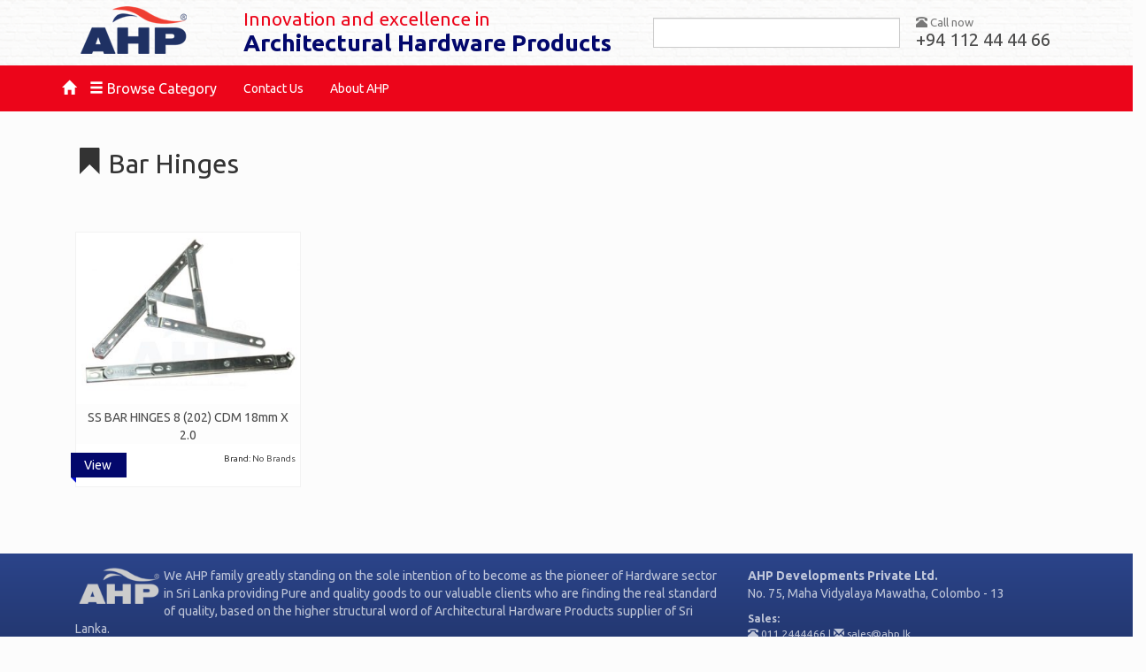

--- FILE ---
content_type: text/html; charset=UTF-8
request_url: http://www.ahp.lk/group/aluminium-accessories/aluminium-window/casment-window/bar-hinges/
body_size: 9408
content:
<!DOCTYPE html>
<html>
	<head>
		<meta charset="UTF-8" />
		<meta name="author" content="Farzath Faiz / www.mooiwebs.com" />
		<meta name="viewport" content="width=device-width initial-scale=1.0 maximum-scale=1.0 user-scalable=yes" />

		<title>
			AHP |
			  Bar Hinges		</title>
		<link href="http://www.ahp.lk/mw-assets/themes/by_mooiwebs/img/favicon.ico" rel="shortcut icon" type="image/vnd.microsoft.icon" />
		<!--<link type="text/css" rel="stylesheet" href="/css/jquery.mmenu.all.css" />	-->

	<!--[if lt IE 9]>
	<script src="http://www.ahp.lk/mw-assets/themes/by_mooiwebs/js/html5.js" type="text/javascript"></script>
	<![endif]-->
	<meta name='robots' content='noindex,follow' />
<link rel='dns-prefetch' href='//fonts.googleapis.com' />
<link rel='dns-prefetch' href='//s.w.org' />
<link rel="alternate" type="application/rss+xml" title="AHP &raquo; Feed" href="http://www.ahp.lk/feed/" />
<link rel="alternate" type="application/rss+xml" title="AHP &raquo; Comments Feed" href="http://www.ahp.lk/comments/feed/" />
<link rel="alternate" type="application/rss+xml" title="AHP &raquo; Bar Hinges Category Feed" href="http://www.ahp.lk/group/aluminium-accessories/aluminium-window/casment-window/bar-hinges/feed/" />
<link rel='stylesheet' id='mw-google-fonts-css'  href='https://fonts.googleapis.com/css?family=Ubuntu%3A300%2C400%2C700&#038;ver=4.9.26' type='text/css' media='all' />
<link rel='stylesheet' id='mw-style-css'  href='http://www.ahp.lk/mw-assets/themes/by_mooiwebs/style.css?ver=4.9.26' type='text/css' media='all' />
<link rel='stylesheet' id='mw-bs-style-css'  href='http://www.ahp.lk/mw-assets/themes/by_mooiwebs/css/mwstyle.css?ver=4.9.26' type='text/css' media='all' />
<link rel='https://api.w.org/' href='http://www.ahp.lk/wp-json/' />
	</head>
	<body>
	<div id="page">
		<header>
			<div class="row" id="top">
				<div class="container">
					<div class="col-md-2 col-sm-3 logo">
												<a href="http://www.ahp.lk/" title='AHP' rel='home'>
							<img
								src="http://www.ahp.lk/mw-assets/uploads/logo_ahp.png"
								width="133px"
								height="60px"
								alt="AHP"
								title="Architectural Hardware Products"
								class="img-responsive"
							/>
						</a>
					</div>

					<div class="col-md-5 col-sm-9 slogan">
						<h1><span>Innovation and excellence in</span><br/>Architectural Hardware Products</h1>
					</div>

					<div class="col-md-3 col-sm-8 search">
						<li id="search-3" class="widget widget_search"><form role="search" method="get" id="searchform" class="searchform" action="http://www.ahp.lk/">
				<div>
					<label class="screen-reader-text" for="s">Search for:</label>
					<input type="text" value="" name="s" id="s" />
					<input type="submit" id="searchsubmit" value="Search" />
				</div>
			</form></li>
											</div>

					<div class="col-md-2 col-sm-4 call-top">
						<h3><small><i class="glyphicon glyphicon-phone-alt"></i> Call now</small><br/><a href="tel:+94112444466">+94 112 44 44 66</a></h3>
					</div>
				</div>
			</div>

			<!-- Menu includes with row -->
			<nav id="navbar-main" class="navbar navbar-inverse">
  <div class="container">
    <div class="navbar-header">
      <button type="button" class="navbar-toggle collapsed" data-toggle="collapse" data-target="#navbar" aria-expanded="false" aria-controls="navbar">
        <span class="sr-only">Toggle navigation</span>
        <span class="icon-bar"></span>
        <span class="icon-bar"></span>
        <span class="icon-bar"></span>
      </button>
      <a class="navbar-brand" href="http://www.ahp.lk"><span class="glyphicon glyphicon-home"></span></a>
      <a class="navbar-brand" href="#cat-menu"><span class="glyphicon glyphicon-menu-hamburger"></span> Browse Category</a>
    </div>

	<div id="navbar" class="navbar-collapse collapse">
	<ul id="menu-main-menu" class="nav navbar-nav"><li id="menu-item-187" class="menu-item menu-item-type-post_type menu-item-object-page menu-item-187"><a title="Contact Us" href="http://www.ahp.lk/contact-us/">Contact Us</a></li>
<li id="menu-item-2091" class="menu-item menu-item-type-post_type menu-item-object-page menu-item-2091"><a title="About AHP" href="http://www.ahp.lk/about-ahp-developments/">About AHP</a></li>
</ul>
		<ul class="nav navbar-nav navbar-right" style="display:none;">
            <li class="call-now active"><a href="tel:+94112444466"><small><i class="glyphicon glyphicon-phone-alt"></i> Call now</small><br><span>+94 112 44 44 66</span></a></li>
        </ul>
	</div>
  </div>
</nav>
			<!-- End menu -->
		</header>
	<div id="primary" class="content-area">
		<div id="content" role="main" class="site-content">

			<div class="row main-cat-listing">
				<div class="container">
								<h2 class="col-md-12 main-title"><i class="glyphicon glyphicon-bookmark"></i> Bar Hinges</h2>
									</div>
			</div>
			<div class="row latest-items">
				<div class="container">
												<div class="col-md-3 col-sm-6">
							<div class="new-product">
								<a href="http://www.ahp.lk/ss-bar-hinges-8-202-cdm-18mm-x-2-0/">
									<img width="340" height="261" src="http://www.ahp.lk/mw-assets/uploads/0204010-SS-BAR-HINGES-8-202-CDM-18mm-X-2.0-340x261.jpg" class="img-responsive" alt="" srcset="http://www.ahp.lk/mw-assets/uploads/0204010-SS-BAR-HINGES-8-202-CDM-18mm-X-2.0-340x261.jpg 340w, http://www.ahp.lk/mw-assets/uploads/0204010-SS-BAR-HINGES-8-202-CDM-18mm-X-2.0.jpg 715w" sizes="(max-width: 340px) 100vw, 340px" />								</a>
								<p class="pro-title"><a href="http://www.ahp.lk/ss-bar-hinges-8-202-cdm-18mm-x-2-0/">SS BAR HINGES 8 (202) CDM 18mm X 2.0</a></p>
								<small>Brand: <a href='http://www.ahp.lk/tag/no-brands/'>No Brands</a></small>								<a href="http://www.ahp.lk/ss-bar-hinges-8-202-cdm-18mm-x-2-0/" class="view-more"> View</a>
							</div>
						</div>
				</div>
							</div>
		</div><!-- #content .site-content -->
	</div><!-- #primary .content-area -->
		<section class="fooer">
		<div class="row">
			<div class="container">
				<div class="col-md-8 about-us">
											<p>	<img
							src="http://www.ahp.lk/mw-assets/uploads/logo_ahp.png"
							width="100"
							height="45"
							alt="AHP"
							title="Architectural Hardware Products"
							class="img-responsive"
						/>We AHP family greatly standing on the sole intention of to become as the pioneer of Hardware sector in Sri Lanka providing Pure and quality goods to our valuable clients who are finding the real standard of quality, based on the higher structural word of Architectural Hardware Products supplier of Sri Lanka.</p>
				</div>
				<div class="col-md-4 contact-details">
					<address>
						<strong>AHP Developments Private Ltd.</strong><br/>
						No. 75, Maha Vidyalaya Mawatha, Colombo - 13
					</address>
					<small>
						<span><strong>Sales:</strong><br/><i class="glyphicon glyphicon-phone-alt"></i> <a href="tel:011 2444466" style="color:rgba(255, 255, 255, 0.7);">011 2444466</a> | <i class="glyphicon glyphicon-envelope"></i> <a href="mailto:sales@ahp.lk" style="color:rgba(255, 255, 255, 0.7);">sales@ahp.lk</a></span>
						<!--<span><strong>Customer Care:</strong><br/><i class="glyphicon glyphicon-phone-alt"></i> <a href="tel:011 2333338" style="color:rgba(255, 255, 255, 0.7);">011 2333338</a> | <i class="glyphicon glyphicon-envelope"></i> customer@ahp.lk</span>
						<span><strong>General:</strong><br/><i class="glyphicon glyphicon-phone-alt"></i> <a href="tel:011 2380880" style="color:rgba(255, 255, 255, 0.7);">011 2380880</a> | <i class="glyphicon glyphicon-envelope"></i> info@ahp.lk</span>-->
					</small>
				</div>
			</div>
		</div>

		<div class="row bottom">
			<div class="container">
				<div class="col-md-8 copyright">
					<i class="glyphicon glyphicon-copyright-mark"></i> AHP Development Pvt Ltd. All right reserved 2026.
				</div>
				<div class="col-md-4 designed-by text-right">
					Crafted By <a href="http://www.mooiwebs.com" target="_blank"><img src="http://res.cloudinary.com/mooiwebs/image/upload/v1486358182/logo/crafter-by-mooiwebs.png" alt="Mooiwebs" style="width:105px;" width="105" height="20"></a>
				</div>
			</div>
		</div>
		</section>

		<nav id="cat-menu">
			<ul>
					<li class="cat-item cat-item-2"><a href="http://www.ahp.lk/group/adhesives-glues/" >Adhesives &amp; Glues</a>
<ul class='children'>
	<li class="cat-item cat-item-3"><a href="http://www.ahp.lk/group/adhesives-glues/adhesive-and-protective-tape/" >Adhesive and Protective Tape</a>
</li>
	<li class="cat-item cat-item-4"><a href="http://www.ahp.lk/group/adhesives-glues/general-adhesive/" >General Adhesive</a>
</li>
	<li class="cat-item cat-item-249"><a href="http://www.ahp.lk/group/adhesives-glues/pvc-wall-paper-stickers/" >PVC WallPaper Stickers</a>
</li>
	<li class="cat-item cat-item-5"><a href="http://www.ahp.lk/group/adhesives-glues/silicone-silicone-gun/" >Silicone &amp; Silicone Gun</a>
</li>
</ul>
</li>
	<li class="cat-item cat-item-11 current-cat-ancestor"><a href="http://www.ahp.lk/group/aluminium-accessories/" >Aluminium Accessories</a>
<ul class='children'>
	<li class="cat-item cat-item-14"><a href="http://www.ahp.lk/group/aluminium-accessories/aluminium-door/" >Aluminium Door</a>
	<ul class='children'>
	<li class="cat-item cat-item-15"><a href="http://www.ahp.lk/group/aluminium-accessories/aluminium-door/aluminium-door-handle/" >Aluminium Door Handle</a>
</li>
	<li class="cat-item cat-item-164"><a href="http://www.ahp.lk/group/aluminium-accessories/aluminium-door/aluminium-door-handle-with-lock/" >Aluminium Door Handle With Lock</a>
</li>
	<li class="cat-item cat-item-16"><a href="http://www.ahp.lk/group/aluminium-accessories/aluminium-door/cylinder/" >Cylinder</a>
</li>
	<li class="cat-item cat-item-17"><a href="http://www.ahp.lk/group/aluminium-accessories/aluminium-door/door-closer/" >Door Closer</a>
</li>
	<li class="cat-item cat-item-18"><a href="http://www.ahp.lk/group/aluminium-accessories/aluminium-door/dust-proof-strip/" >Dust Proof Strip</a>
</li>
	<li class="cat-item cat-item-13"><a href="http://www.ahp.lk/group/aluminium-accessories/aluminium-door/hanging-door-accessories/" >Hanging Door Accessories</a>
</li>
	<li class="cat-item cat-item-19"><a href="http://www.ahp.lk/group/aluminium-accessories/aluminium-door/sliding-door-lock/" >Sliding Door Lock</a>
</li>
	<li class="cat-item cat-item-20"><a href="http://www.ahp.lk/group/aluminium-accessories/aluminium-door/swing-door-lock/" >Swing Door Lock</a>
</li>
	<li class="cat-item cat-item-21"><a href="http://www.ahp.lk/group/aluminium-accessories/aluminium-door/wool-felt/" >Wool Felt</a>
</li>
	</ul>
</li>
	<li class="cat-item cat-item-36"><a href="http://www.ahp.lk/group/aluminium-accessories/aluminium-louver/" >Aluminium Louver</a>
</li>
	<li class="cat-item cat-item-200 current-cat-ancestor"><a href="http://www.ahp.lk/group/aluminium-accessories/aluminium-window/" >Aluminium Window</a>
	<ul class='children'>
	<li class="cat-item cat-item-23 current-cat-parent current-cat-ancestor"><a href="http://www.ahp.lk/group/aluminium-accessories/aluminium-window/casment-window/" >Casment Window</a>
		<ul class='children'>
	<li class="cat-item cat-item-24 current-cat"><a href="http://www.ahp.lk/group/aluminium-accessories/aluminium-window/casment-window/bar-hinges/" >Bar Hinges</a>
</li>
	<li class="cat-item cat-item-25"><a href="http://www.ahp.lk/group/aluminium-accessories/aluminium-window/casment-window/casement-handle/" >Casement Handle</a>
</li>
		</ul>
</li>
	<li class="cat-item cat-item-167"><a href="http://www.ahp.lk/group/aluminium-accessories/aluminium-window/sliding-window-aluminium-window/" >Sliding Window</a>
		<ul class='children'>
	<li class="cat-item cat-item-168"><a href="http://www.ahp.lk/group/aluminium-accessories/aluminium-window/sliding-window-aluminium-window/cresent-fastner/" >Cresent Fastner</a>
</li>
	<li class="cat-item cat-item-169"><a href="http://www.ahp.lk/group/aluminium-accessories/aluminium-window/sliding-window-aluminium-window/sliding-roller-sliding-window-aluminium-window/" >Sliding Roller</a>
</li>
		</ul>
</li>
	</ul>
</li>
	<li class="cat-item cat-item-250"><a href="http://www.ahp.lk/group/aluminium-accessories/fire-door-exit/" >Fire Door Exit</a>
</li>
	<li class="cat-item cat-item-38"><a href="http://www.ahp.lk/group/aluminium-accessories/hole-button-guide/" >Hole Button &amp; Guide</a>
</li>
	<li class="cat-item cat-item-39"><a href="http://www.ahp.lk/group/aluminium-accessories/mac-foam-rod/" >Mac-foam Rod</a>
</li>
	<li class="cat-item cat-item-32"><a href="http://www.ahp.lk/group/aluminium-accessories/pop-riverts-riverters/" >Pop Riverts &amp; Riverters</a>
	<ul class='children'>
	<li class="cat-item cat-item-33"><a href="http://www.ahp.lk/group/aluminium-accessories/pop-riverts-riverters/pop-rivert/" >Pop Rivert</a>
</li>
	<li class="cat-item cat-item-34"><a href="http://www.ahp.lk/group/aluminium-accessories/pop-riverts-riverters/rivet-gun/" >Rivet Gun</a>
</li>
	</ul>
</li>
	<li class="cat-item cat-item-35"><a href="http://www.ahp.lk/group/aluminium-accessories/rubber-beading/" >Rubber Beading</a>
</li>
</ul>
</li>
	<li class="cat-item cat-item-6"><a href="http://www.ahp.lk/group/aluminium-decorative-sheets/" >Aluminium Decorative Sheets</a>
<ul class='children'>
	<li class="cat-item cat-item-245"><a href="http://www.ahp.lk/group/aluminium-decorative-sheets/aluminium-cladding-sheets/" >Aluminium Cladding Sheets</a>
</li>
	<li class="cat-item cat-item-8"><a href="http://www.ahp.lk/group/aluminium-decorative-sheets/aluminium-decorative-mesh-acc/" >Aluminium Decorative Mesh Acc</a>
</li>
	<li class="cat-item cat-item-10"><a href="http://www.ahp.lk/group/aluminium-decorative-sheets/construction-net/" >Construction Net</a>
</li>
</ul>
</li>
	<li class="cat-item cat-item-208"><a href="http://www.ahp.lk/group/bolt-nuts-self-taping-screw/" >Bolt, Nuts &amp; Self Taping Screw</a>
<ul class='children'>
	<li class="cat-item cat-item-88"><a href="http://www.ahp.lk/group/bolt-nuts-self-taping-screw/bolt-and-nuts/" >Bolt And Nuts</a>
	<ul class='children'>
	<li class="cat-item cat-item-89"><a href="http://www.ahp.lk/group/bolt-nuts-self-taping-screw/bolt-and-nuts/anchor-bolt/" >Anchor Bolt</a>
</li>
	<li class="cat-item cat-item-90"><a href="http://www.ahp.lk/group/bolt-nuts-self-taping-screw/bolt-and-nuts/expansion-bolt/" >Expansion Bolt</a>
</li>
	<li class="cat-item cat-item-91"><a href="http://www.ahp.lk/group/bolt-nuts-self-taping-screw/bolt-and-nuts/fan-hook/" >Fan Hook</a>
</li>
	<li class="cat-item cat-item-92"><a href="http://www.ahp.lk/group/bolt-nuts-self-taping-screw/bolt-and-nuts/hex-angular-bolt-nuts/" >Hex-Angular Bolt &amp; Nuts</a>
</li>
	</ul>
</li>
	<li class="cat-item cat-item-172"><a href="http://www.ahp.lk/group/bolt-nuts-self-taping-screw/self-taping-screws/" >Self Taping Screws</a>
	<ul class='children'>
	<li class="cat-item cat-item-61"><a href="http://www.ahp.lk/group/bolt-nuts-self-taping-screw/self-taping-screws/dry-wall-screw-black/" >Dry Wall Screw Black</a>
</li>
	<li class="cat-item cat-item-64"><a href="http://www.ahp.lk/group/bolt-nuts-self-taping-screw/self-taping-screws/se-screw-csk/" >SE. Screw CSK</a>
</li>
	<li class="cat-item cat-item-63"><a href="http://www.ahp.lk/group/bolt-nuts-self-taping-screw/self-taping-screws/se-screw-p-h/" >SE. Screw P.H</a>
</li>
	</ul>
</li>
	<li class="cat-item cat-item-95"><a href="http://www.ahp.lk/group/bolt-nuts-self-taping-screw/wall-plug/" >Wall Plug</a>
</li>
</ul>
</li>
	<li class="cat-item cat-item-40"><a href="http://www.ahp.lk/group/ceiling-sheets-accessories/" >Ceiling Sheets &amp; Accessories</a>
<ul class='children'>
	<li class="cat-item cat-item-246"><a href="http://www.ahp.lk/group/ceiling-sheets-accessories/ceiling-fan/" >Ceiling Fan</a>
</li>
	<li class="cat-item cat-item-41"><a href="http://www.ahp.lk/group/ceiling-sheets-accessories/flat-ceiling-accessories/" >Flat Ceiling Accesories</a>
</li>
	<li class="cat-item cat-item-211"><a href="http://www.ahp.lk/group/ceiling-sheets-accessories/g-i-ceiling-accesories/" >G.I.Ceiling Accesories</a>
</li>
	<li class="cat-item cat-item-269"><a href="http://www.ahp.lk/group/ceiling-sheets-accessories/i-panel/" >I Panel</a>
</li>
</ul>
</li>
	<li class="cat-item cat-item-29"><a href="http://www.ahp.lk/group/curtain-accessories/" >Curtain Accessories</a>
<ul class='children'>
	<li class="cat-item cat-item-30"><a href="http://www.ahp.lk/group/curtain-accessories/box-rail-curtain-accessories/" >Box Rail Curtain Accessories</a>
</li>
	<li class="cat-item cat-item-31"><a href="http://www.ahp.lk/group/curtain-accessories/pipe-hanger-rod-brackets/" >Pipe Hanger &amp; Rod Brackets</a>
</li>
	<li class="cat-item cat-item-37"><a href="http://www.ahp.lk/group/curtain-accessories/ss-steal-wall-curtain-accesories/" >SS &amp; Steal Wall Curtain Accessories</a>
</li>
</ul>
</li>
	<li class="cat-item cat-item-43"><a href="http://www.ahp.lk/group/furniture-and-pantry-accessories/" >Furniture And Pantry Accessories</a>
<ul class='children'>
	<li class="cat-item cat-item-212"><a href="http://www.ahp.lk/group/furniture-and-pantry-accessories/furniture-accesories/" >Furniture Accesories</a>
	<ul class='children'>
	<li class="cat-item cat-item-65"><a href="http://www.ahp.lk/group/furniture-and-pantry-accessories/furniture-accesories/adjustable-glide/" >Adjustable Glide</a>
</li>
	<li class="cat-item cat-item-44"><a href="http://www.ahp.lk/group/furniture-and-pantry-accessories/furniture-accesories/castor-wheels/" >Castor Wheels</a>
		<ul class='children'>
	<li class="cat-item cat-item-45"><a href="http://www.ahp.lk/group/furniture-and-pantry-accessories/furniture-accesories/castor-wheels/nylon-castors/" >Nylon Castors</a>
</li>
	<li class="cat-item cat-item-236"><a href="http://www.ahp.lk/group/furniture-and-pantry-accessories/furniture-accesories/castor-wheels/swivel-castor-wheels/" >SWIVEL CASTOR WHEELS</a>
</li>
	<li class="cat-item cat-item-46"><a href="http://www.ahp.lk/group/furniture-and-pantry-accessories/furniture-accesories/castor-wheels/tw-castors/" >Tw Castors</a>
</li>
		</ul>
</li>
	<li class="cat-item cat-item-67"><a href="http://www.ahp.lk/group/furniture-and-pantry-accessories/furniture-accesories/drawer-slide/" >Drawer Slide</a>
</li>
	<li class="cat-item cat-item-68"><a href="http://www.ahp.lk/group/furniture-and-pantry-accessories/furniture-accesories/glass-runners/" >Glass Runners</a>
</li>
	<li class="cat-item cat-item-69"><a href="http://www.ahp.lk/group/furniture-and-pantry-accessories/furniture-accesories/handle/" >Handle</a>
</li>
	<li class="cat-item cat-item-47"><a href="http://www.ahp.lk/group/furniture-and-pantry-accessories/furniture-accesories/locks-for-furniture/" >Locks For Furniture</a>
		<ul class='children'>
	<li class="cat-item cat-item-48"><a href="http://www.ahp.lk/group/furniture-and-pantry-accessories/furniture-accesories/locks-for-furniture/cam-lock/" >Cam Lock</a>
</li>
	<li class="cat-item cat-item-49"><a href="http://www.ahp.lk/group/furniture-and-pantry-accessories/furniture-accesories/locks-for-furniture/cupboard-lock/" >Cupboard Lock</a>
</li>
	<li class="cat-item cat-item-50"><a href="http://www.ahp.lk/group/furniture-and-pantry-accessories/furniture-accesories/locks-for-furniture/drawer-lock/" >Drawer Lock</a>
</li>
	<li class="cat-item cat-item-51"><a href="http://www.ahp.lk/group/furniture-and-pantry-accessories/furniture-accesories/locks-for-furniture/lock-for-box/" >Lock For Box</a>
</li>
		</ul>
</li>
	<li class="cat-item cat-item-71"><a href="http://www.ahp.lk/group/furniture-and-pantry-accessories/furniture-accesories/mirror-fixing-hollow/" >Mirror Fixing Hollow</a>
</li>
	<li class="cat-item cat-item-72"><a href="http://www.ahp.lk/group/furniture-and-pantry-accessories/furniture-accesories/sliding-cupboard-accessories/" >Sliding Cupboard Accessories</a>
</li>
	<li class="cat-item cat-item-73"><a href="http://www.ahp.lk/group/furniture-and-pantry-accessories/furniture-accesories/steel-roller-catches/" >Steel Roller Catches</a>
</li>
	<li class="cat-item cat-item-74"><a href="http://www.ahp.lk/group/furniture-and-pantry-accessories/furniture-accesories/table-edge/" >Table Edge</a>
</li>
	</ul>
</li>
	<li class="cat-item cat-item-76"><a href="http://www.ahp.lk/group/furniture-and-pantry-accessories/glass-self-holder-bracket/" >Glass Self Holder Bracket</a>
</li>
	<li class="cat-item cat-item-77"><a href="http://www.ahp.lk/group/furniture-and-pantry-accessories/hinges-and-tower-bolts/" >Hinges And Tower Bolts</a>
	<ul class='children'>
	<li class="cat-item cat-item-78"><a href="http://www.ahp.lk/group/furniture-and-pantry-accessories/hinges-and-tower-bolts/aluminium-hinges/" >Aluminium Hinges</a>
</li>
	<li class="cat-item cat-item-79"><a href="http://www.ahp.lk/group/furniture-and-pantry-accessories/hinges-and-tower-bolts/aluminium-tower-bolt/" >Aluminium Tower Bolt</a>
</li>
	<li class="cat-item cat-item-177"><a href="http://www.ahp.lk/group/furniture-and-pantry-accessories/hinges-and-tower-bolts/dust-proof-tower-bolt/" >Dust Proof Tower Bolt</a>
</li>
	<li class="cat-item cat-item-176"><a href="http://www.ahp.lk/group/furniture-and-pantry-accessories/hinges-and-tower-bolts/pad-balt-and-haps/" >Pad Balt And Haps</a>
</li>
	<li class="cat-item cat-item-80"><a href="http://www.ahp.lk/group/furniture-and-pantry-accessories/hinges-and-tower-bolts/s-s-hinges/" >S.S Hinges</a>
</li>
	<li class="cat-item cat-item-81"><a href="http://www.ahp.lk/group/furniture-and-pantry-accessories/hinges-and-tower-bolts/s-s-tower-bolt/" >S.S Tower Bolt</a>
</li>
	</ul>
</li>
	<li class="cat-item cat-item-82"><a href="http://www.ahp.lk/group/furniture-and-pantry-accessories/nailers-and-nails/" >Nailers And Nails</a>
	<ul class='children'>
	<li class="cat-item cat-item-83"><a href="http://www.ahp.lk/group/furniture-and-pantry-accessories/nailers-and-nails/brad-nailer/" >Brad Nailer</a>
</li>
	<li class="cat-item cat-item-84"><a href="http://www.ahp.lk/group/furniture-and-pantry-accessories/nailers-and-nails/nail-for-nailer/" >Nail For Nailer</a>
</li>
	</ul>
</li>
	<li class="cat-item cat-item-213"><a href="http://www.ahp.lk/group/furniture-and-pantry-accessories/pantry-accesories/" >Pantry Accesories</a>
	<ul class='children'>
	<li class="cat-item cat-item-70"><a href="http://www.ahp.lk/group/furniture-and-pantry-accessories/pantry-accesories/hinges-for-furniture/" >Hinges For Furniture</a>
</li>
	<li class="cat-item cat-item-242"><a href="http://www.ahp.lk/group/furniture-and-pantry-accessories/pantry-accesories/kitchen-accesories/" >Kitchen Accesories</a>
</li>
	</ul>
</li>
	<li class="cat-item cat-item-52"><a href="http://www.ahp.lk/group/furniture-and-pantry-accessories/plastic-accessories-for-furniture/" >Plastic Accessories For Furniture</a>
	<ul class='children'>
	<li class="cat-item cat-item-54"><a href="http://www.ahp.lk/group/furniture-and-pantry-accessories/plastic-accessories-for-furniture/joint-socket-for-partition/" >Joint Socket For Partition</a>
</li>
	<li class="cat-item cat-item-55"><a href="http://www.ahp.lk/group/furniture-and-pantry-accessories/plastic-accessories-for-furniture/l-bracket/" >L-Bracket</a>
</li>
	<li class="cat-item cat-item-56"><a href="http://www.ahp.lk/group/furniture-and-pantry-accessories/plastic-accessories-for-furniture/mirror-fixing-cover-cap/" >Mirror Fixing Cover Cap</a>
</li>
	<li class="cat-item cat-item-57"><a href="http://www.ahp.lk/group/furniture-and-pantry-accessories/plastic-accessories-for-furniture/screw-cover-cup/" >Screw Cover Cup</a>
</li>
	<li class="cat-item cat-item-58"><a href="http://www.ahp.lk/group/furniture-and-pantry-accessories/plastic-accessories-for-furniture/square-tube-joint-socket/" >Square Tube Joint Socket</a>
</li>
	<li class="cat-item cat-item-59"><a href="http://www.ahp.lk/group/furniture-and-pantry-accessories/plastic-accessories-for-furniture/table-leg/" >Table Leg</a>
</li>
	</ul>
</li>
</ul>
</li>
	<li class="cat-item cat-item-87"><a href="http://www.ahp.lk/group/general-hardware-items/" >General Hardware Items</a>
<ul class='children'>
	<li class="cat-item cat-item-111"><a href="http://www.ahp.lk/group/general-hardware-items/aluminium-cutting-disc/" >Aluminium Cutting Disc</a>
</li>
	<li class="cat-item cat-item-180"><a href="http://www.ahp.lk/group/general-hardware-items/aluminium-ladder/" >Aluminium Ladder</a>
</li>
	<li class="cat-item cat-item-112"><a href="http://www.ahp.lk/group/general-hardware-items/cladding-router-bit/" >Cladding Router Bit</a>
</li>
	<li class="cat-item cat-item-114"><a href="http://www.ahp.lk/group/general-hardware-items/concrete-nail/" >Concrete Nail</a>
</li>
	<li class="cat-item cat-item-99"><a href="http://www.ahp.lk/group/general-hardware-items/drill-bits/" >Drill Bits</a>
	<ul class='children'>
	<li class="cat-item cat-item-100"><a href="http://www.ahp.lk/group/general-hardware-items/drill-bits/hammer-drill-bit/" >Hammer Drill Bit</a>
</li>
	<li class="cat-item cat-item-101"><a href="http://www.ahp.lk/group/general-hardware-items/drill-bits/masonry-drill-bit/" >Masonry Drill Bit</a>
</li>
	<li class="cat-item cat-item-102"><a href="http://www.ahp.lk/group/general-hardware-items/drill-bits/twist-drill-bits/" >Twist Drill Bits</a>
</li>
	</ul>
</li>
	<li class="cat-item cat-item-103"><a href="http://www.ahp.lk/group/general-hardware-items/glass-work-tools/" >Glass Work Tools</a>
	<ul class='children'>
	<li class="cat-item cat-item-104"><a href="http://www.ahp.lk/group/general-hardware-items/glass-work-tools/aluminium-round-piece/" >Aluminium Round Piece</a>
</li>
	<li class="cat-item cat-item-105"><a href="http://www.ahp.lk/group/general-hardware-items/glass-work-tools/glass-cutter/" >Glass Cutter</a>
</li>
	<li class="cat-item cat-item-106"><a href="http://www.ahp.lk/group/general-hardware-items/glass-work-tools/glass-drill-bit/" >Glass Drill Bit</a>
</li>
	<li class="cat-item cat-item-107"><a href="http://www.ahp.lk/group/general-hardware-items/glass-work-tools/glass-holder-shackle/" >Glass Holder Shackle</a>
</li>
	<li class="cat-item cat-item-184"><a href="http://www.ahp.lk/group/general-hardware-items/glass-work-tools/glass-polishing-wheel/" >Glass Polishing Wheel</a>
</li>
	</ul>
</li>
	<li class="cat-item cat-item-182"><a href="http://www.ahp.lk/group/general-hardware-items/keel-clamp/" >Keel Clamp</a>
</li>
	<li class="cat-item cat-item-117"><a href="http://www.ahp.lk/group/general-hardware-items/olfa-cutter/" >Olfa Cutter</a>
</li>
	<li class="cat-item cat-item-140"><a href="http://www.ahp.lk/group/general-hardware-items/s-s-chain/" >S.S Chain</a>
</li>
	<li class="cat-item cat-item-108"><a href="http://www.ahp.lk/group/general-hardware-items/screw-drivers-driver-bits/" >Screw Drivers &amp; Driver Bits</a>
	<ul class='children'>
	<li class="cat-item cat-item-109"><a href="http://www.ahp.lk/group/general-hardware-items/screw-drivers-driver-bits/screw-driver-bit/" >Screw Driver Bit</a>
</li>
	</ul>
</li>
	<li class="cat-item cat-item-94"><a href="http://www.ahp.lk/group/general-hardware-items/thread-bar/" >Thread Bar</a>
</li>
	<li class="cat-item cat-item-120"><a href="http://www.ahp.lk/group/general-hardware-items/wall-brackets/" >Wall Brackets</a>
</li>
</ul>
</li>
	<li class="cat-item cat-item-121"><a href="http://www.ahp.lk/group/glass-door-shower-door-accessories/" >Glass Door &amp; Shower Door Accessories</a>
<ul class='children'>
	<li class="cat-item cat-item-122"><a href="http://www.ahp.lk/group/glass-door-shower-door-accessories/glass-door-fitting/" >Glass Door Fitting</a>
	<ul class='children'>
	<li class="cat-item cat-item-123"><a href="http://www.ahp.lk/group/glass-door-shower-door-accessories/glass-door-fitting/patch-fitting/" >Patch Fitting</a>
</li>
	<li class="cat-item cat-item-124"><a href="http://www.ahp.lk/group/glass-door-shower-door-accessories/glass-door-fitting/s-s-door-handle/" >S.S Door Handle</a>
</li>
	</ul>
</li>
	<li class="cat-item cat-item-129"><a href="http://www.ahp.lk/group/glass-door-shower-door-accessories/glass-u-guide/" >Glass U Guide</a>
</li>
	<li class="cat-item cat-item-131"><a href="http://www.ahp.lk/group/glass-door-shower-door-accessories/sand-brush-sticker/" >Sand Brush Sticker</a>
</li>
	<li class="cat-item cat-item-126"><a href="http://www.ahp.lk/group/glass-door-shower-door-accessories/shower-door-fitting/" >Shower Door Fitting</a>
	<ul class='children'>
	<li class="cat-item cat-item-128"><a href="http://www.ahp.lk/group/glass-door-shower-door-accessories/shower-door-fitting/shower-door-handle/" >Shower Door Handle</a>
</li>
	<li class="cat-item cat-item-127"><a href="http://www.ahp.lk/group/glass-door-shower-door-accessories/shower-door-fitting/shower-door-hing/" >Shower Door Hing</a>
</li>
	</ul>
</li>
	<li class="cat-item cat-item-234"><a href="http://www.ahp.lk/group/glass-door-shower-door-accessories/spider-fittings/" >Spider Fittings</a>
</li>
</ul>
</li>
	<li class="cat-item cat-item-132"><a href="http://www.ahp.lk/group/rack-boards-and-display-brackets/" >Rack Boards And Display Brackets</a>
<ul class='children'>
	<li class="cat-item cat-item-133"><a href="http://www.ahp.lk/group/rack-boards-and-display-brackets/cable-hanging-accessories/" >Cable Hanging Accessories</a>
	<ul class='children'>
	<li class="cat-item cat-item-134"><a href="http://www.ahp.lk/group/rack-boards-and-display-brackets/cable-hanging-accessories/aluminium-ferrule/" >Aluminium Ferrule</a>
</li>
	<li class="cat-item cat-item-135"><a href="http://www.ahp.lk/group/rack-boards-and-display-brackets/cable-hanging-accessories/cable-hanging/" >Cable Hanging</a>
</li>
	<li class="cat-item cat-item-136"><a href="http://www.ahp.lk/group/rack-boards-and-display-brackets/cable-hanging-accessories/s-s-anchor-shackle/" >S.S Anchor Shackle</a>
</li>
	<li class="cat-item cat-item-137"><a href="http://www.ahp.lk/group/rack-boards-and-display-brackets/cable-hanging-accessories/s-s-cable/" >S.S Cable</a>
</li>
	<li class="cat-item cat-item-138"><a href="http://www.ahp.lk/group/rack-boards-and-display-brackets/cable-hanging-accessories/s-s-turn-buckle-hook/" >S.S Turn Buckle Hook</a>
</li>
	<li class="cat-item cat-item-235"><a href="http://www.ahp.lk/group/rack-boards-and-display-brackets/cable-hanging-accessories/s-s-wire-rope-clamp/" >S.S Wire Rope Clamp</a>
</li>
	<li class="cat-item cat-item-139"><a href="http://www.ahp.lk/group/rack-boards-and-display-brackets/cable-hanging-accessories/s-s-wire-rope-thimbles/" >S.S Wire Rope Thimbles</a>
</li>
	</ul>
</li>
	<li class="cat-item cat-item-141"><a href="http://www.ahp.lk/group/rack-boards-and-display-brackets/display-bracket-accessories/" >Display Bracket &amp; Accessories</a>
	<ul class='children'>
	<li class="cat-item cat-item-143"><a href="http://www.ahp.lk/group/rack-boards-and-display-brackets/display-bracket-accessories/display-brackets/" >Display Brackets</a>
</li>
	<li class="cat-item cat-item-239"><a href="http://www.ahp.lk/group/rack-boards-and-display-brackets/display-bracket-accessories/shoe-holders/" >Shoe Holders</a>
</li>
	</ul>
</li>
	<li class="cat-item cat-item-144"><a href="http://www.ahp.lk/group/rack-boards-and-display-brackets/mesh-accessories/" >Mesh &amp; Accessories</a>
	<ul class='children'>
	<li class="cat-item cat-item-146"><a href="http://www.ahp.lk/group/rack-boards-and-display-brackets/mesh-accessories/c-p-mesh/" >C.P Mesh</a>
</li>
	<li class="cat-item cat-item-147"><a href="http://www.ahp.lk/group/rack-boards-and-display-brackets/mesh-accessories/mesh-accessories-mesh-accessories/" >Mesh Accessories</a>
</li>
	<li class="cat-item cat-item-149"><a href="http://www.ahp.lk/group/rack-boards-and-display-brackets/mesh-accessories/w-coated-mesh-hook/" >W.Coated Mesh Hook</a>
</li>
	</ul>
</li>
	<li class="cat-item cat-item-270"><a href="http://www.ahp.lk/group/rack-boards-and-display-brackets/rack-boards/" >Rack Boards</a>
</li>
</ul>
</li>
	<li class="cat-item cat-item-191"><a href="http://www.ahp.lk/group/stainless-steel/" >Stainless Steel</a>
<ul class='children'>
	<li class="cat-item cat-item-192"><a href="http://www.ahp.lk/group/stainless-steel/ss-stair-decoration/" >S.S StairDecoration</a>
	<ul class='children'>
	<li class="cat-item cat-item-193"><a href="http://www.ahp.lk/group/stainless-steel/ss-stair-decoration/ball-single-side-hole/" >S.S Ball Single Side Hole</a>
</li>
	<li class="cat-item cat-item-194"><a href="http://www.ahp.lk/group/stainless-steel/ss-stair-decoration/elbow/" >S.S Elbow</a>
</li>
	<li class="cat-item cat-item-195"><a href="http://www.ahp.lk/group/stainless-steel/ss-stair-decoration/half-ball/" >S.S Half Ball</a>
</li>
	<li class="cat-item cat-item-196"><a href="http://www.ahp.lk/group/stainless-steel/ss-stair-decoration/half-ball-with-hole/" >S.S Half Ball With Hole</a>
</li>
	<li class="cat-item cat-item-197"><a href="http://www.ahp.lk/group/stainless-steel/ss-stair-decoration/round-arrow/" >S.S Round Arrow</a>
</li>
	<li class="cat-item cat-item-198"><a href="http://www.ahp.lk/group/stainless-steel/ss-stair-decoration/takraw/" >S.S Takraw</a>
</li>
	<li class="cat-item cat-item-214"><a href="http://www.ahp.lk/group/stainless-steel/ss-stair-decoration/s-s-ball/" >S.S.Ball</a>
</li>
	<li class="cat-item cat-item-227"><a href="http://www.ahp.lk/group/stainless-steel/ss-stair-decoration/ss-donut-ring/" >S.S.Donut Ring</a>
</li>
	<li class="cat-item cat-item-219"><a href="http://www.ahp.lk/group/stainless-steel/ss-stair-decoration/ss-stand-ball-head/" >S.S.Stand Ball Head</a>
</li>
	<li class="cat-item cat-item-220"><a href="http://www.ahp.lk/group/stainless-steel/ss-stair-decoration/ss-two-side-hole-ball/" >S.S.Two Side Hole Ball</a>
</li>
	</ul>
</li>
	<li class="cat-item cat-item-229"><a href="http://www.ahp.lk/group/stainless-steel/ss-rod/" >S.S.Rod</a>
</li>
	<li class="cat-item cat-item-232"><a href="http://www.ahp.lk/group/stainless-steel/ss-tube/" >S.S.Tube</a>
</li>
	<li class="cat-item cat-item-221"><a href="http://www.ahp.lk/group/stainless-steel/welding-polishing-accesories/" >Welding &amp; Polishing Accesories</a>
	<ul class='children'>
	<li class="cat-item cat-item-222"><a href="http://www.ahp.lk/group/stainless-steel/welding-polishing-accesories/cloth-wheel/" >Cloth Wheel</a>
</li>
	<li class="cat-item cat-item-223"><a href="http://www.ahp.lk/group/stainless-steel/welding-polishing-accesories/cutting-disk/" >Cutting Disc</a>
</li>
	</ul>
</li>
</ul>
</li>
	<li class="cat-item cat-item-273"><a href="http://www.ahp.lk/group/tools/" >Tools</a>
</li>
			</ul>
		</nav>
		</div>
		<script type="text/javascript" src="http://ajax.googleapis.com/ajax/libs/jquery/2.2.0/jquery.min.js"></script>
		<script type="text/javascript" src="http://www.ahp.lk/mw-assets/themes/by_mooiwebs/js/bootstrap.min.js"></script>
		<script type='text/javascript' src='http://www.ahp.lk/wp-includes/js/underscore.min.js?ver=1.8.3'></script>
<script type='text/javascript'>
/* <![CDATA[ */
var DavesWordPressLiveSearchConfig = {"resultsDirection":"down","showThumbs":"true","showExcerpt":"false","showMoreResultsLink":"true","minCharsToSearch":"1","xOffset":"0","yOffset":"0","blogURL":"http:\/\/www.ahp.lk","ajaxURL":"http:\/\/www.ahp.lk\/wp-admin\/admin-ajax.php","viewMoreText":"View more results","outdatedJQuery":"Dave's WordPress Live Search requires jQuery 1.2.6 or higher. WordPress ships with current jQuery versions. But if you are seeing this message, it's likely that another plugin is including an earlier version.","resultTemplate":"<ul id=\"dwls_search_results\" class=\"search_results dwls_search_results\" role=\"presentation\" aria-hidden=\"true\">\n<input type=\"hidden\" name=\"query\" value=\"<%- resultsSearchTerm %>\" \/>\n<% _.each(searchResults, function(searchResult, index, list) { %>\n        <%\n        \/\/ Thumbnails\n        if(DavesWordPressLiveSearchConfig.showThumbs == \"true\" && searchResult.attachment_thumbnail) {\n                liClass = \"post_with_thumb\";\n        }\n        else {\n                liClass = \"\";\n        }\n        %>\n        <li class=\"daves-wordpress-live-search_result <%- liClass %> '\">\n        <% if(DavesWordPressLiveSearchConfig.showThumbs == \"true\" && searchResult.attachment_thumbnail) { %>\n                <img src=\"<%= searchResult.attachment_thumbnail %>\" class=\"post_thumb\" \/>\n        <% } %>\n\n        <a href=\"<%= searchResult.permalink %>\" class=\"daves-wordpress-live-search_title\"><%= searchResult.post_title %><\/a>\n\n        <% if(searchResult.post_price !== undefined) { %>\n                <p class=\"price\"><%- searchResult.post_price %><\/p>\n        <% } %>\n\n        <% if(DavesWordPressLiveSearchConfig.showExcerpt == \"true\" && searchResult.post_excerpt) { %>\n                <p class=\"excerpt clearfix\"><%= searchResult.post_excerpt %><\/p>\n        <% } %>\n\n        <% if(e.displayPostMeta) { %>\n                <p class=\"meta clearfix daves-wordpress-live-search_author\" id=\"daves-wordpress-live-search_author\">Posted by <%- searchResult.post_author_nicename %><\/p><p id=\"daves-wordpress-live-search_date\" class=\"meta clearfix daves-wordpress-live-search_date\"><%- searchResult.post_date %><\/p>\n        <% } %>\n        <div class=\"clearfix\"><\/div><\/li>\n<% }); %>\n\n<% if(searchResults[0].show_more !== undefined && searchResults[0].show_more && DavesWordPressLiveSearchConfig.showMoreResultsLink == \"true\") { %>\n        <div class=\"clearfix search_footer\"><a href=\"<%= DavesWordPressLiveSearchConfig.blogURL %>\/?s=<%-  resultsSearchTerm %>\"><%- DavesWordPressLiveSearchConfig.viewMoreText %><\/a><\/div>\n<% } %>\n\n<\/ul>"};
/* ]]> */
</script>
<script type='text/javascript' src='http://www.ahp.lk/mw-assets/plugins/daves-wordpress-live-search/js/daves-wordpress-live-search.min.js?ver=4.9.26'></script>
<script type='text/javascript' src='http://www.ahp.lk/mw-assets/plugins/daves-wordpress-live-search/js/excanvas.compiled.js?ver=4.9.26'></script>
<script type='text/javascript' src='http://www.ahp.lk/mw-assets/plugins/daves-wordpress-live-search/js/spinners.min.js?ver=4.9.26'></script>
<script type='text/javascript' src='http://www.ahp.lk/mw-assets/themes/by_mooiwebs/js/mw_combine_js.js?ver=1'></script>
<script type='text/javascript' src='http://www.ahp.lk/wp-includes/js/wp-embed.min.js?ver=4.9.26'></script>
		<script type="text/javascript">
			$(function() {
				$('nav#cat-menu').mmenu({
					extensions	: [ 'effect-slide-menu', 'pageshadow' ],
					searchfield	: true,
					counters	: false,
					navbar 		: {
						title		: 'AHP Product Categories'
					},
					navbars		: [
						{
							position	: 'top',
							content		: [ 'searchfield' ]
						}, {
							position	: 'top',
							content		: [
								'prev',
								'title',
								'close'
							]
						}, {
							position	: 'bottom',
							content		: [
								'<a href="/contact-us/">Inquire with us now</a>'
							]
						}
					]
				});

				$('#s').addClass('form-control input-md');
				$('#popular-carousel .carousel-inner .item:first, #featured-carousel .carousel-inner .item:first').addClass('active');
			});

			/*! Main */
			jQuery(document).ready(function($) {

				// Fixa navbar ao ultrapassa-lo
				var navbar = $('#navbar-main'),
						distance = navbar.offset().top,
					$window = $(window);

				//$(".navbar-right").css({"display":"none"});

				$window.scroll(function() {
					if ($window.scrollTop() >= distance) {
						navbar.removeClass('navbar-fixed-top').addClass('navbar-fixed-top');
						$("body").css({"padding-top":"70px"});
						$(".navbar-right").show();
					} else {
						navbar.removeClass('navbar-fixed-top');
						$("body").css({"padding-top":"0px"});
						$(".navbar-right").hide();
					}
				});

				$(function(){
					if ($(window).width() > 768) {
				$(".dropdown, .dropdown-submenu").hover(
						function() {
							$('.dropdown-menu', this).first().stop( true, true ).fadeIn("slow");
							$(this).toggleClass('open');
						},
						function() {
							$('.dropdown-menu', this).first().stop( true, true ).fadeOut("slow");
							$(this).toggleClass('open');
						});

					}
				});
			});

			jQuery(document).ready(function($) {
				$("#ahp-brands-logo").flexisel({
					visibleItems: 6,
					animationSpeed: 1000,
					autoPlay: true,
					autoPlaySpeed: 3000,
					pauseOnHover: true,
					enableResponsiveBreakpoints: true,
					responsiveBreakpoints: {
						portrait: {
							changePoint:480,
							visibleItems: 2
						},
						landscape: {
							changePoint:640,
							visibleItems: 3
						},
						tablet: {
							changePoint:768,
							visibleItems: 4
						}
					}
				});

			});

			jQuery(document).ready(function($) {

				$('#myCarousel').carousel({
					interval: false
				});

				//Handles the carousel thumbnails
				$('[id^=carousel-selector-]').click(function () {
					var id_selector = $(this).attr("id");
					try {
						var id = /-(\d+)$/.exec(id_selector)[1];
						console.log(id_selector, id);
						jQuery('#myCarousel').carousel(parseInt(id));
						} catch (e) {
						console.log('Regex failed!', e);
					}
				});
				// When the carousel slides, auto update the text
				$('#myCarousel').on('slid.bs.carousel', function (e) {
					var id = $('.item.active').data('slide-number');
					$('#carousel-text').html($('#slide-content-'+id).html());
				});
			});
		</script>
	</body>
</html>


<!-- Page cached by LiteSpeed Cache 6.5.4 on 2026-01-24 09:51:19 -->

--- FILE ---
content_type: text/css
request_url: http://www.ahp.lk/mw-assets/themes/by_mooiwebs/style.css?ver=4.9.26
body_size: 1445
content:
/*
Theme Name: My MooiThemes
Theme URI: http://mooiwebs.com/
Author: Farzath Faiz
Author URI: http://mooiwebs.com
Description: Custom theme for AHP development by MooiWebs Solutions, Sri lanka.
Version: 1.0
License: GNU General Public License
-------------------------------------------------------------- */

html, body
{
	padding: 0;
	margin: 0;
    max-width: 100%;
}
body
{
  overflow-x: hidden;
}

#cat-menu:not(.mm-menu)
{
	display: none;
}
.cat_menu a
{
/*
	background: center center no-repeat transparent;
	background-image: url( [data-uri] );
*/
	display: block;
	width: 40px;
	height: 40px;
	position: absolute;
	top: 0;
	left: 10px;
}

.dropdown-submenu {
    position: relative;
}

.dropdown-submenu>.dropdown-menu {
    top: 0;
    left: 100%;
    margin-top: -6px;
    margin-left: -1px;
}

.dropdown-submenu:hover>.dropdown-menu {
    display: block;
	opacity: 1;
}

.dropdown-submenu>a:after {
    display: block;
    content: " ";
    float: right;
    width: 0;
    height: 0;
    border-color: transparent;
    border-style: solid;
    border-width: 5px 0 5px 5px;
    border-left-color: #ccc;
    margin-top: 5px;
    margin-right: -10px;
}

.dropdown-submenu:hover>a:after {
    border-left-color: #fff;
}

.dropdown-submenu.pull-left {
    float: none;
}

/** Dave's WordPress Live Search CSS **/
ul.dwls_search_results {
display: block;
max-height: 500px;
position:absolute;
top:20px;
left:0;
overflow:auto;
z-index: 9999;

list-style-type: none;
list-style-image: none;
list-style-position: inside;

padding: 0;
margin: 0;
background: #fdfdfd;
width: 279px;
            -webkit-box-shadow: 0px 7px 3px -2px rgba(0,0,0,0.2);
            -moz-box-shadow: 0px 7px 3px -2px rgba(0,0,0,0.2);
            box-shadow: 0px 7px 3px -2px rgba(0,0,0,0.2);
border: 1px solid rgba(0,0,0,0.05);
}

ul.dwls_search_results li {
display: block;
padding: 5px 10px 5px 10px;
margin: 0 0 0 0;
text-align: left;
text-decoration: none;
border: 1px solid rgba(0,0,0,0.05);
}

ul.dwls_search_results li a, ul.dwls_search_results li a:visited {
display: block;
margin-left: 0;
padding-left: 0;
text-decoration: none;
}

ul.dwls_search_results .daves-wordpress-live-search_author {
margin: 0;
font-size: 90%;
font-weight: bold;
}

ul.dwls_search_results .daves-wordpress-live-search_date {
margin: 0;
font-size: 90%;
}

/* BEGIN post thumbnails */
ul.dwls_search_results li.post_with_thumb a {
width:150px;
float:left;
margin-bottom: 5px;
}

ul.dwls_search_results li.post_with_thumb .post_thumb {
float: left;
margin: 3px 10px 10px 0;
height: 48px;
width: 48px;
}
/* END post thumbnails */

/* BEGIN post excerpt */
ul.dwls_search_results .excerpt, ul.dwls_search_results .meta {
font-size: 75%;
width: 100%;
}
/* END post excerpt */

ul.dwls_search_results .clearfix {
float: none !important;
clear: both !important;
}

.search_footer {
width: 100%;
text-align: right;
padding: .5em 0;
font-size: .9em;
}

.search_footer a,
.search_footer a:visited {
margin-right: 1em;
text-decoration: none;
}

.dwls_search_results_activity_indicator {
z-index:999999;
}
.google-maps {
		position: relative;
		padding-bottom: 25%; /* This is the aspect ratio*/
		height: 0;
		overflow: hidden;
}
.google-maps iframe {
		position: absolute;
		top: 0;
		left: 0;
		width: 100% !important;
		height: 100% !important;
}
span.wpcf7-not-valid-tip{
	position: absolute;
	top: 0px;
	font-size: 80% !important;
	width: 200px;
}
